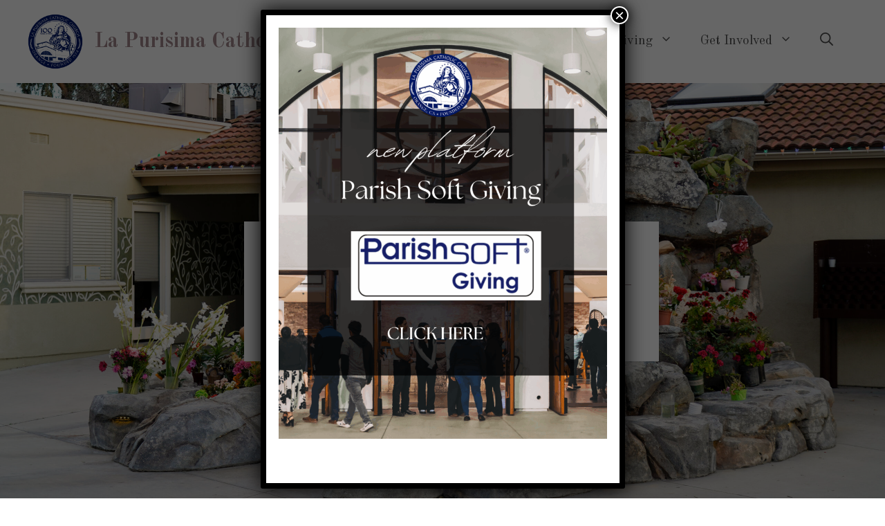

--- FILE ---
content_type: text/css
request_url: https://lapurisimachurch.org/wp-content/themes/lapurisima/style.css?ver=1711405881
body_size: 439
content:
/*
 Theme Name:   La Purisima Church
 Description:  Child Theme
 Template:     generatepress
 Author:       Diocese of Orange IT
 Author URI:   https://www.rcbo.org
 Version:      0.1
*/

.white h1,.white h2,.white h3,.white h4,.white h5,.white h6,.white a{
	color:#fff!important;
}
.no-margin h1,.no-margin h2,.no-margin h3,.no-margin h4,.no-margin h5,.no-margin h6 {
	margin:0px!Important;
}
#mec_skin_1643 .mec-event-image{
	max-height:150px;
	overflow:hidden;
}
.mec-wrap, .mec-wrap div:not([class^="elementor-"]), .lity-container, .mec-wrap h1, .mec-wrap h2, .mec-wrap h3, .mec-wrap h4, .mec-wrap h5, .mec-wrap h6, .entry-content .mec-wrap h1, .entry-content .mec-wrap h2, .entry-content .mec-wrap h3, .entry-content .mec-wrap h4, .entry-content .mec-wrap h5, .entry-content .mec-wrap h6, .mec-wrap .mec-totalcal-box input[type="submit"], .mec-wrap .mec-totalcal-box .mec-totalcal-view span, .mec-agenda-event-title a, .lity-content .mec-events-meta-group-booking select, .lity-content .mec-book-ticket-variation h5, .lity-content .mec-events-meta-group-booking input[type="number"], .lity-content .mec-events-meta-group-booking input[type="text"], .lity-content .mec-events-meta-group-booking input[type="email"], .mec-organizer-item a, .mec-single-event .mec-events-meta-group-booking ul.mec-book-tickets-container li.mec-book-ticket-container label{
	font-family:'Nunito Sans'!important;
}
@media(max-width:769px){
	div#mec_skin_1254 {
    max-width: 80%;
    margin: 0 auto;
}
}
.list-children ul {
    margin: 0px;
}
.list-children li {
    list-style-type: none;
}
.list-children li:not(:last-child) a {
    border-bottom: 1px solid #e5e5e5;
}
.list-children .current_page_item a {
    font-weight: 700;
}
.list-children a {
    display: flex;
    padding: 10px;
}
div.wpforms-container-full, div.wpforms-container-full *{
	width:100%;
}
.wpforms-form button[type=submit] {
    background-color: var(--accent) !important;
    border-color: var(--accent) !important;
    color: #fff !important;
    transition: background 0.3s ease-in-out;
	width:auto;
}

.wpforms-form button[type=submit]:hover {
    background-color: var(--accent) !important;
}

--- FILE ---
content_type: text/css
request_url: https://lapurisimachurch.org/wp-content/uploads/generateblocks/style-1125.css?ver=1753911941
body_size: 1161
content:
.gb-container-6ac6a19b{position:relative;font-size:15px;background-color:var(--base);}.gb-container-6ac6a19b > .gb-shapes .gb-shape-1{color:var(--base-2);position:absolute;overflow:hidden;pointer-events:none;line-height:0;left:0;right:0;top:-1px;transform:scaleY(-1);}.gb-container-6ac6a19b > .gb-shapes .gb-shape-1 svg{height:120px;width:calc(100% + 1.3px);fill:currentColor;position:relative;left:50%;transform:translateX(-50%);min-width:100%;}.gb-container-ea7a1cc0{max-width:1200px;position:relative;padding:140px 40px 130px;margin-right:auto;margin-left:auto;}.gb-container-efc18d78{height:100%;}.gb-grid-wrapper > .gb-grid-column-efc18d78{width:33.33%;}.gb-container-6b47081e{display:flex;column-gap:10px;}.gb-container-bfa65a5f{height:100%;}.gb-grid-wrapper > .gb-grid-column-bfa65a5f{width:33.33%;}.gb-container-784466df{height:100%;}.gb-grid-wrapper > .gb-grid-column-784466df{width:33.33%;}.gb-container-f2475858{max-width:1200px;display:flex;align-items:center;column-gap:20px;padding:25px 40px;margin-right:auto;margin-left:auto;}.gb-container-97902f73{flex-grow:1;}.gb-container-f403ed1b{display:flex;justify-content:flex-end;column-gap:20px;flex-grow:1;}.gb-container-ecb82962{padding:200px 40px;background-image:url(https://lapurisimachurch.org/wp-content/uploads/2023/08/La-Purisima_Diocese-of-Orange_Good-Friday-Service_04_2023-002-1-scaled.jpg);background-repeat:no-repeat;background-position:center center;background-size:cover;}.gb-container-ecb82962.gb-has-dynamic-bg{background-image:var(--background-url);}.gb-container-ecb82962.gb-no-dynamic-bg{background-image:none;}.gb-container-fb6baada{max-width:600px;padding:40px;margin-right:auto;margin-left:auto;background-color:var(--base-2);}.gb-container-a556e60c{max-width:1200px;flex-direction:column;text-align:center;padding-top:80px;padding-right:40px;padding-left:40px;margin-right:auto;margin-left:auto;}.gb-grid-wrapper-030d5041{display:flex;flex-wrap:wrap;margin-left:-80px;}.gb-grid-wrapper-030d5041 > .gb-grid-column{box-sizing:border-box;padding-left:80px;}h2.gb-headline-c2f6ee8a{font-family:Calligraffitti, handwriting;font-size:30px;letter-spacing:0em;font-weight:bold;color:var(--accent);}p.gb-headline-08cd5764{font-weight:normal;}p.gb-headline-bcf3cab6{font-weight:normal;}p.gb-headline-1a839a13{display:flex;align-items:center;font-weight:normal;margin-bottom:20px;}p.gb-headline-1a839a13 .gb-icon{line-height:0;color:var(--accent);padding-right:1em;}p.gb-headline-1a839a13 .gb-icon svg{width:1em;height:1em;fill:currentColor;}p.gb-headline-9707c424{display:flex;align-items:center;font-weight:normal;}p.gb-headline-9707c424 .gb-icon{line-height:0;color:var(--accent);padding-right:1em;}p.gb-headline-9707c424 .gb-icon svg{width:1em;height:1em;fill:currentColor;}p.gb-headline-929587f4{display:flex;align-items:center;font-weight:normal;margin-bottom:0px;}p.gb-headline-929587f4 .gb-icon{line-height:0;color:var(--accent);padding-right:1em;}p.gb-headline-929587f4 .gb-icon svg{width:1em;height:1em;fill:currentColor;}p.gb-headline-102b5a4a{line-height:1.8em;font-weight:400;margin-bottom:0px;}h3.gb-headline-6518e347{font-family:Calligraffitti, handwriting;text-align:center;padding-bottom:20px;border-bottom:1px solid var(--accent);}h1.gb-headline-2297769a{text-transform:capitalize;text-align:center;margin-bottom:0px;}h2.gb-headline-801dac9c{display:flex;flex-direction:column;align-items:center;column-gap:0.5em;text-transform:uppercase;text-align:center;}h2.gb-headline-801dac9c .gb-icon{line-height:0;color:var(--accent);padding-bottom:1em;}h2.gb-headline-801dac9c .gb-icon svg{width:3em;height:3em;fill:currentColor;}p.gb-headline-bb45ac47{display:inline-flex;flex-direction:column;align-items:center;font-size:13px;letter-spacing:0.1em;font-weight:700;text-transform:uppercase;text-align:center;padding:10px 20px;margin:20px auto 80px;border:1px solid var(--accent);color:var(--accent);}a.gb-button-63cf6385{display:inline-flex;align-items:center;justify-content:center;text-align:center;padding:10px;border-radius:50%;border:1px solid var(--contrast-2);background-color:var(--base-2);color:var(--contrast-2);text-decoration:none;}a.gb-button-63cf6385:hover, a.gb-button-63cf6385:active, a.gb-button-63cf6385:focus{background-color:var(--contrast-2);color:var(--base-2);}a.gb-button-63cf6385 .gb-icon{line-height:0;}a.gb-button-63cf6385 .gb-icon svg{width:1em;height:1em;fill:currentColor;}a.gb-button-60dba0b8{display:inline-flex;align-items:center;justify-content:center;column-gap:0.5em;text-align:center;padding:10px;border-radius:50%;border:1px solid var(--contrast-2);background-color:var(--base-2);color:var(--contrast-2);text-decoration:none;}a.gb-button-60dba0b8:hover, a.gb-button-60dba0b8:active, a.gb-button-60dba0b8:focus{background-color:var(--contrast-2);color:var(--base-2);}a.gb-button-60dba0b8 .gb-icon{line-height:0;}a.gb-button-60dba0b8 .gb-icon svg{width:1em;height:1em;fill:currentColor;}@media (max-width: 1024px) {.gb-container-6ac6a19b > .gb-shapes .gb-shape-1 svg{height:70px;}.gb-container-ea7a1cc0{padding-top:100px;padding-bottom:90px;}.gb-container-f2475858{flex-direction:column;row-gap:20px;}.gb-container-97902f73{text-align:center;}.gb-container-f403ed1b{justify-content:center;row-gap:4px;}}@media (max-width: 767px) {.gb-container-6ac6a19b > .gb-shapes .gb-shape-1 svg{height:50px;}.gb-container-ea7a1cc0{padding:80px 30px;}.gb-grid-wrapper > .gb-grid-column-efc18d78{width:100%;}.gb-container-6b47081e{flex-wrap:wrap;row-gap:10px;}.gb-grid-wrapper > .gb-grid-column-bfa65a5f{width:100%;}.gb-grid-wrapper > .gb-grid-column-784466df{width:100%;}.gb-grid-wrapper > div.gb-grid-column-784466df{padding-bottom:0;}.gb-container-f2475858{padding-right:30px;padding-bottom:25px;padding-left:30px;}.gb-container-97902f73{width:100%;text-align:center;}.gb-grid-wrapper > .gb-grid-column-97902f73{width:100%;}.gb-container-f403ed1b{flex-wrap:wrap;}.gb-grid-wrapper > div.gb-grid-column-f403ed1b{padding-bottom:0;}.gb-container-ecb82962{padding:140px 30px;}.gb-container-fb6baada{padding-right:30px;padding-left:30px;}.gb-container-a556e60c{padding:60px 0;}.gb-grid-wrapper-030d5041 > .gb-grid-column{padding-bottom:80px;}p.gb-headline-bb45ac47{font-size:12px;}a.gb-button-63cf6385{margin-bottom:0px;}a.gb-button-60dba0b8{margin-bottom:0px;}}:root{--gb-container-width:1200px;}.gb-container .wp-block-image img{vertical-align:middle;}.gb-grid-wrapper .wp-block-image{margin-bottom:0;}.gb-highlight{background:none;}.gb-shape{line-height:0;}